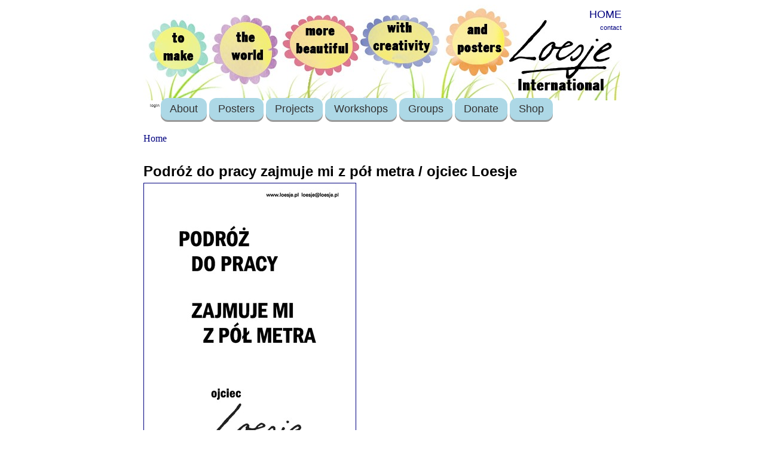

--- FILE ---
content_type: text/html; charset=utf-8
request_url: https://www.loesje.org/poster/podr%C3%B3%C5%BC-do-pracy-zajmuje-mi-z-p%C3%B3%C5%82-metra-ojciec-loesje
body_size: 3925
content:
<html xmlns="http://www.w3.org/1999/xhtml">
<head>
<meta http-equiv="Content-Type" content="text/html; charset=utf-8" />
<meta http-equiv="Content-Type" content="text/html; charset=UTF-8" />
<title>Podróż do pracy zajmuje mi z pół metra / ojciec Loesje | Loesje International</title>

<link type="text/css" rel="stylesheet" media="all" href="/files/css/css_699d8bd369324c869e368c3dbf97ded2.css" />
<script type="text/javascript" src="/misc/jquery.js?r"></script>
<script type="text/javascript" src="/misc/drupal.js?r"></script>
<script type="text/javascript" src="/sites/all/modules/accordion/accordion.js?r"></script>
<script type="text/javascript" src="/sites/all/modules/accordion/ui/ui.core.js?r"></script>
<script type="text/javascript" src="/sites/all/modules/accordion/ui/ui.accordion.js?r"></script>
<script type="text/javascript" src="/sites/all/modules/accordion/ui/effects.core.js?r"></script>
<script type="text/javascript" src="/sites/all/modules/accordion/ui/effects.bounce.js?r"></script>
<script type="text/javascript" src="/sites/all/modules/accordion/ui/effects.slide.js?r"></script>
<script type="text/javascript" src="/sites/all/modules/google_analytics/googleanalytics.js?r"></script>
<script type="text/javascript" src="/sites/all/modules/lightbox2/js/lightbox_lite.js?r"></script>
<script type="text/javascript" src="/sites/all/modules/og/og.js?r"></script>
<script type="text/javascript" src="/sites/all/modules/ubercart/uc_file/uc_file.js?r"></script>
<script type="text/javascript">
<!--//--><![CDATA[//><!--
jQuery.extend(Drupal.settings, { "basePath": "/", "googleanalytics": { "trackOutbound": 1, "trackMailto": 1, "trackDownload": 1, "trackDownloadExtensions": "7z|aac|arc|arj|asf|asx|avi|bin|csv|doc|exe|flv|gif|gz|gzip|hqx|jar|jpe?g|js|mp(2|3|4|e?g)|mov(ie)?|msi|msp|pdf|phps|png|ppt|qtm?|ra(m|r)?|sea|sit|tar|tgz|torrent|txt|wav|wma|wmv|wpd|xls|xml|z|zip" }, "lightbox2": { "rtl": "0", "file_path": "/(\\w\\w/)files", "default_image": "/sites/all/modules/lightbox2/images/brokenimage.jpg", "border_size": 0, "font_color": "000", "box_color": "000", "top_position": "", "overlay_opacity": "0.8", "overlay_color": "000", "disable_close_click": 0, "resize_sequence": 0, "resize_speed": 0, "fade_in_speed": 0, "slide_down_speed": 0, "use_alt_layout": 0, "disable_resize": 0, "disable_zoom": 0, "force_show_nav": 0, "show_caption": 1, "loop_items": 0, "node_link_text": "", "node_link_target": 0, "image_count": "", "video_count": "", "page_count": "", "lite_press_x_close": "press \x3ca href=\"#\" onclick=\"hideLightbox(); return FALSE;\"\x3e\x3ckbd\x3ex\x3c/kbd\x3e\x3c/a\x3e to close", "download_link_text": "", "enable_login": false, "enable_contact": false, "keys_close": "c x 27", "keys_previous": "p 37", "keys_next": "n 39", "keys_zoom": "z", "keys_play_pause": "32", "display_image_size": "original", "image_node_sizes": "()", "trigger_lightbox_classes": "", "trigger_lightbox_group_classes": "", "trigger_slideshow_classes": "", "trigger_lightframe_classes": "", "trigger_lightframe_group_classes": "", "custom_class_handler": 0, "custom_trigger_classes": "", "disable_for_gallery_lists": 0, "disable_for_acidfree_gallery_lists": true, "enable_acidfree_videos": true, "slideshow_interval": 5000, "slideshow_automatic_start": true, "slideshow_automatic_exit": true, "show_play_pause": true, "pause_on_next_click": false, "pause_on_previous_click": true, "loop_slides": false, "iframe_width": 600, "iframe_height": 400, "iframe_border": 1, "enable_video": 0 }, "CToolsUrlIsAjaxTrusted": { "/poster/podr%C3%B3%C5%BC-do-pracy-zajmuje-mi-z-p%C3%B3%C5%82-metra-ojciec-loesje": true } });
//--><!]]>
</script>
<script type="text/javascript">
<!--//--><![CDATA[//><!--
var a2a_config=a2a_config||{},da2a={done:false,html_done:false,script_ready:false,script_load:function(){var a=document.createElement('script'),s=document.getElementsByTagName('script')[0];a.type='text/javascript';a.async=true;a.src='https://static.addtoany.com/menu/page.js';s.parentNode.insertBefore(a,s);da2a.script_load=function(){};},script_onready:function(){da2a.script_ready=true;if(da2a.html_done)da2a.init();},init:function(){for(var i=0,el,target,targets=da2a.targets,length=targets.length;i<length;i++){el=document.getElementById('da2a_'+(i+1));target=targets[i];a2a_config.linkname=target.title;a2a_config.linkurl=target.url;if(el)a2a.init('page',{target:el});da2a.done=true;}}};a2a_config.tracking_callback=['ready',da2a.script_onready];
//--><!]]>
</script>
<!--[if lt IE 7]>
<style type="text/css" media="screen">
#menuh{float:none;}
body{behavior:url(/sites/all/themes/prinspalmer/site-css/csshover.htc); font-size:100%;}
#menuh ul li{float:left; width: 100%;}
#menuh a{height:1%;font:bold 0.7em/1.4em arial, sans-serif;}
</style>
<![endif]-->
<SCRIPT LANGUAGE="JavaScript">
<!--
if (window != top) top.location.href = location.href;
// -->
</SCRIPT>
<meta http-equiv="Content-Type" content="text/html; charset=utf-8" />
<link rel="alternate" type="application/rss+xml"
title="RSS Feed News"
href="/news/rss.xml" />
<link rel="alternate" type="application/rss+xml"
title="RSS Feed Agenda"
href="/agenda/rss.xml" />
<link rel="alternate" type="application/rss+xml"
title="RSS Feed Posters"
href="/posterarchive/latest/rss.xml" />
</head>

<body>
	<div id="container">
		<div id="header"><div class="login"><div id="block-block-4" class="block block-block">

  <div class="content">
    <p>
	<span style="font-family: arial,helvetica,sans-serif;"><span style="font-size: 18px;"><a href="/">HOME</a></span></span></p>
  </div>
</div>
<a href="/?q=contact">contact</a></div></div>
        
        <div id="navigation">
			<div id="menuh-container">
            	<div id="menuh">
				<ul class="menu"><li class="collapsed first mainmenu"><a href="/user" title="User menu">login</a></li>
<li class="expandet  mainmenu"><a href="/page/9815" title="About Loesje">About</a><ul class="menu"><li class="lef first"><a href="/page/10656" title="This is Loesje">Who is Loesje?</a></li>
<li class="lef"><a href="/AnnualReport2020" title="Loesje International annual report 2020 online">Annual Report</a></li>
<li class="lef"><a href="/page/9623" title="Sign up for the latest updates on all things Loesje!">Public Newsletter</a></li>
<li class="lef"><a href="/news" title="">News feed</a></li>
<li class="expandet"><a href="/page/3457" title="Join!">Join Loesje</a><ul class="menu"><li class="lef last"><a href="/page/10150" title="Want to start your own Loesje group?">Start Loesje group</a></li>
</ul></li>
<li class="lef"><a href="/page/3662" title="freedom of speech?">Freedom of speech?</a></li>
<li class="lef"><a href="/page/3456" title="sticking law">Sticking law</a></li>
<li class="lef"><a href="/node/3461" title="Frequently asked questions">FAQ</a></li>
<li class="lef last"><a href="/privacy" title="">Privacy</a></li>
</ul></li>
<li class="expandet  mainmenu"><a href="/posters" title="Poster series">Posters</a><ul class="menu"><li class="lef first"><a href="/posterarchive/advanced" title="Search through entire poster archive">Find a Poster</a></li>
<li class="lef last"><a href="/posters" title="posters">Series of the Month</a></li>
</ul></li>
<li class="lef  mainmenu"><a href="/news" title="">Projects</a></li>
<li class="expandet  mainmenu"><a href="/workshops" title="">Workshops</a><ul class="menu"><li class="lef last"><a href="/workshops" title="Creative text writing workshops">Write Loesje texts together</a></li>
</ul></li>
<li class="expandet  mainmenu"><a href="/page/3458" title="">Groups</a><ul class="menu"><li class="lef first"><a href="http://loesje.at" title="">Austria</a></li>
<li class="lef"><a href="/belgie" title="The Belgian Loesje group">Belgium</a></li>
<li class="lef"><a href="https://loesje.org/berlin" title="Loesje Berlin">Berlin</a></li>
<li class="lef"><a href="http://www.loesjebulgaria.com/" title="Loesje Bulgaria">Bulgaria</a></li>
<li class="lef"><a href="https://www.facebook.com/LoesjeCzechia" title="">Czechia</a></li>
<li class="lef"><a href="http://www.loesje.org/france" title="">France</a></li>
<li class="lef"><a href="http://www.loesje.de" title="The German Loesje group">Germany</a></li>
<li class="lef"><a href="/latvia" title="Latvia">Latvia</a></li>
<li class="lef"><a href="https://www.facebook.com/Loesje-L%C3%ABtzebuerg-146631142067157/" title="">Luxembourg</a></li>
<li class="lef"><a href="http://www.facebook.com/pg/LoesjeMorocco" title="">Morocco</a></li>
<li class="lef"><a href="http://www.loesje.nl" title="">the Netherlands</a></li>
<li class="lef"><a href="https://www.facebook.com/loesjepal" title="Palestine">Palestine</a></li>
<li class="lef"><a href="http://www.loesje.pl" title="">Poland</a></li>
<li class="lef last"><a href="/page/3458" title="Groups">Group list</a></li>
</ul></li>
<li class="lef  mainmenu"><a href="/page/donate" title="Loesje must keep on surprising the world!">Donate</a></li>
<li class="lef last mainmenu"><a href="/shop" title="The shop">Shop</a></li>
</ul>				                </div>
			</div>
		</div>        
       
		 
		<div id="content">

		<div class="breadcrumb"><a href="/">Home</a></div>		                        <h1>Podróż do pracy zajmuje mi z pół metra / ojciec Loesje</h1>
<div id="node-13018" class="node">



  
  <div class="content clear-block">
    <a href="https://www.loesje.org/files/posters/PLpl2309_2.pdf" target="_blank"><img style="border-style:solid; border-width:1px;" src="https://www.loesje.org/files/posters/big-PLpl2309_2.jpg"></a>  </div>

  <div class="clear-block">
    <div class="meta">
          <div class="terms">Tags:<ul class="links inline"><li class="taxonomy_term_77 first"><a href="/category/language/polish" rel="tag" title="">Polish</a></li>
<li class="taxonomy_term_3700"><a href="/category/topic/bielany" rel="tag" title="">Bielany</a></li>
<li class="taxonomy_term_64"><a href="/taxonomy/term/64" rel="tag" title="">Poland</a></li>
<li class="taxonomy_term_480 last"><a href="/category/topic/work" rel="tag" title="">work</a></li>
</ul></div>
        </div>

          <div class="links"><ul class="links inline"><li class="addtoany first last"><span>
		<a class="da2a_button" href="http://www.addtoany.com/share_save?linkurl=https%3A%2F%2Fwww.loesje.org%2Fposter%2Fpodr%25C3%25B3%25C5%25BC-do-pracy-zajmuje-mi-z-p%25C3%25B3%25C5%2582-metra-ojciec-loesje&amp;linkname=Podr%C3%B3%C5%BC%20do%20pracy%20zajmuje%20mi%20z%20p%C3%B3%C5%82%20metra%20%2F%20ojciec%20Loesje" id="da2a_1"><img src="https://www.loesje.org/sites/all/themes/share_custom.png" alt="Share this"/></a>
		<script type="text/javascript">
<!--//--><![CDATA[//><!--
da2a.script_load();
//--><!]]>
</script>
		</span></li>
</ul></div>
      </div>

</div>
            <div id="leftcolumn">
			<!-- blogs -->
						
			</div><!-- End leftcolumn-->

			<div id="rightcolumn">
						</div><!-- End right column-->
		</div><!-- End content -->
		
		<div id="footer"><p><a href="/node/1364">Disclaimer</a> <a href="/contact">Contact</a></p>
<script type="text/javascript">
<!--//--><![CDATA[//><!--
da2a.targets=[
{title:'Podróż do pracy zajmuje mi z pół metra / ojciec Loesje',url:'https://www.loesje.org/poster/podr%C3%B3%C5%BC-do-pracy-zajmuje-mi-z-p%C3%B3%C5%82-metra-ojciec-loesje'}];
da2a.html_done=true;if(da2a.script_ready&&!da2a.done)da2a.init();da2a.script_load();
//--><!]]>
</script>
<script type="text/javascript">
<!--//--><![CDATA[//><!--
var _gaq = _gaq || [];_gaq.push(["_setAccount", "UA-9026653-5"]);_gaq.push(['_setCustomVar', 1, "User roles", "anonymous user", 1]);_gaq.push(["_trackPageview"]);(function() {var ga = document.createElement("script");ga.type = "text/javascript";ga.async = true;ga.src = "/files/googleanalytics/ga.js?r";var s = document.getElementsByTagName("script")[0];s.parentNode.insertBefore(ga, s);})();
//--><!]]>
</script>
</div>

	</div><!--End container -->
</body>

</html>



















